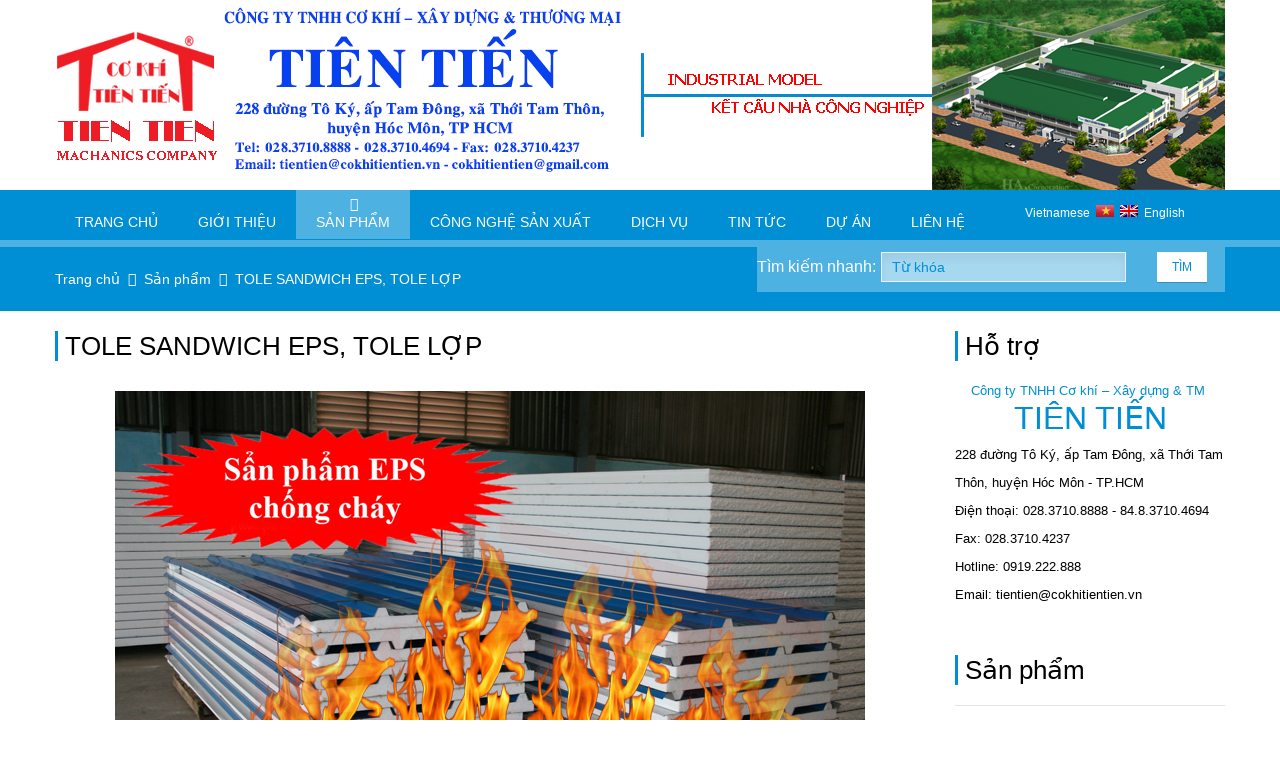

--- FILE ---
content_type: text/html; charset=UTF-8
request_url: http://cokhitientien.com/san-pham.html
body_size: 6205
content:
<!DOCTYPE html>
<html lang="vn">
	<head>
    <meta name="google-site-verification" content="HAIXplgGfPnClBFs9QDxL_QX9HYVjeG40K9LPmoavyk" />
    <meta http-equiv="Content-Type" content="text/html; charset=utf-8" />
	<base href="https://cokhitientien.com/"/>
    <title>Công ty TNHH Cơ khí – Xây dựng & TM Tiên Tiến</title>
    <link href="favicon.ico" rel="SHORTCUT ICON" />
    <meta name="author" content="www.cokhitientien.vn, LLC" />
    <meta name="copyright" content="copyright (c) www.cokhitientien.vn" />
    <meta name="keywords" content="Công ty TNHH Cơ khí – Xây dựng & TM Tiên Tiến" />
    <meta name="description" content="Công ty TNHH Cơ khí – Xây dựng & TM Tiên Tiến" />
    <meta name="summary" content="Công ty TNHH Cơ khí – Xây dựng & TM Tiên Tiến" />
    <meta name="robots" content="index, follow" />
    <meta name="revisit-after" content="2 days" />
    <meta content="Công ty TNHH Cơ khí – Xây dựng & TM Tiên Tiến" name="title" property="og:title"/>
    <meta content="Công ty TNHH Cơ khí – Xây dựng & TM Tiên Tiến" itemprop="description" name="description" property="og:description"/> 
    <meta content="Công ty TNHH Cơ khí – Xây dựng & TM Tiên Tiến" itemprop="keywords" name="keywords"/> 
    <meta content="Công ty TNHH Cơ khí – Xây dựng & TM Tiên Tiến" itemprop="articleSection" name="section"/> 
    <meta content="Công ty TNHH Cơ khí – Xây dựng & TM Tiên Tiến" itemprop="sourceOrganization" name="source"/> 
    <meta content="Công ty TNHH Cơ khí – Xây dựng & TM Tiên Tiến" itemprop="headline"/> 
    <meta content="article" property="og:type"/> 
    <meta content="https://cokhitientien.com/san-pham.html" itemprop="url" property="og:url"/> 
    <meta content="Công ty TNHH Cơ khí – Xây dựng & TM Tiên Tiến" property="og:site_name"/> 
    <meta content="https://cokhitientien.com/uploads/banner/banner.png" itemprop="thumbnailUrl" property="og:image"/> 

		<!--/ metas -->
		
		<!-- styles -->
		<link rel="stylesheet" type="text/css" href="css/layerslider.css">
		<link rel="stylesheet" type="text/css" href="css/fullwidth/skin.css">
		<link rel="stylesheet" type="text/css" href="css/font-awesome.css">
		<link rel="stylesheet" type="text/css" href="css/owl.carousel.css">
		<link rel="stylesheet" type="text/css" href="css/jquery.fancybox.css">
		<link rel="stylesheet" type="text/css" href="css/styles.css">
		<link rel="stylesheet" type="text/css" href="css/color-blue.css">
		<!--/ styles -->
		
		<!--[if lt IE 9]><script src="js/html5.js"></script><![endif]-->
        <link href="css/js-image-slider.css" rel="stylesheet" type="text/css" />
        <script src="js/js-image-slider.js" type="text/javascript"></script>

        <!-- Global site tag (gtag.js) - Google Analytics -->
<script async src="https://www.googletagmanager.com/gtag/js?id=UA-113165342-1"></script>
<script>
  window.dataLayer = window.dataLayer || [];
  function gtag(){dataLayer.push(arguments);}
  gtag('js', new Date());

  gtag('config', 'UA-113165342-1');
</script>
<script type="application/ld+json">
	{
  	"@context": "http://schema.org/ProfessionalService",
  	"@type": "Printer Repair Service",
	"additionalType": "http://www.productontology.org/id/Genes_Donuts",
	"url": "https://cokhitientien.com/",
	"logo": "http://cokhitientien.vn/uploads/banner/banner.png",
	"hasMap": "https://www.google.com/maps/place/C%C3%B4ng+Ty+TNHH+C%C6%A1+Kh%C3%AD+-+X%C3%A2y+D%E1%BB%B1ng+V%C3%A0+Th%C6%B0%C6%A1ng+M%E1%BA%A1i+Ti%C3%AAn+Ti%E1%BA%BFn/@10.879689,106.609742,16z/data=!4m5!3m4!1s0x0:0x87f1fabf107f0141!8m2!3d10.879689!4d106.6097416?hl=vi",
	"email": "tientien@cokhitientien.vn",
  	"address": {
    	"@type": "PostalAddress",
    	"addressLocality": "Hóc Môn",
    	"addressRegion": "Hồ Chí Minh",
    	"postalCode":"700000",
    	"streetAddress": "228 Tô Ký"
  	},
  	"description": "Công ty TNHH Cơ khí – Xây dựng & TM Tiên Tiến",
  	"name": "Công ty TNHH Cơ khí – Xây dựng & TM Tiên Tiến",
  	"telephone": "02837108888",
  	"openingHours": "Mo,Tu,We,Th,Fr 08:00-17:00",
  	"geo": {
    	"@type": "GeoCoordinates",
   	"latitude": "10.879689",
    	"longitude": "106.609742"
 		}, 			
  	"sameAs" : []
	}
</script>        
	</head>
	
	<body>
		<!-- page header -->
            <header class="page-header">
            <div class="page-boxed">
            <!-- logo -->
<div id="logo" class="logo">
    <a href=""><img src="uploads/banner/banner.png" height="190" alt="Công ty TNHH Cơ khí – Xây dựng & TM Tiên Tiến"></a>
</div>
<div id="banner" class="banner">    
    <div id="slider">
        
                <a href="http://cokhitientien.vn/san-pham/275-ket-cau-nha-cao-tang.html"><img src="uploads/ads/20150120224301.png"  width="585" height="190" alt="HIGHT MODEL HOUSE" /></a>
                
                <a href="#"><img src="uploads/ads/20150120224102.png"  width="585" height="190" alt="Banner" /></a>
                
                <a href="#"><img src="uploads/ads/20150120224051.png"  width="585" height="190" alt="Banner" /></a>
                
                <a href="http://cokhitientien.vn/dich-vu/159-dich-vu-dau-xe.html"><img src="uploads/ads/20221021131311.png"  width="585" height="190" alt="TTDX" /></a>
                
                <a href="http://cokhitientien.vn/dich-vu/159-dich-vu-dau-xe.html"><img src="uploads/ads/20221021131340.png"  width="585" height="190" alt="Trung tâm đậu xe Tiên Tiến" /></a>
                    </div>
</div>
<!--/ logo -->
			</div>
            <div style="float: left; width:100%; background: #008FD5;">
            <div class="page-boxed">
            <div class="header_language_bar">
            <span>                                   
                        <a href="trang-chu.html?lg=vn">
                        Vietnamese &nbsp<img class="iclflag" src="images/vn.png" alt="de" title="Deutsch">&nbsp;                    
                        </a>
            </span>
            <span><a href="trang-chu.html?lg=en" class="lang_sel_sel icl-en">
                                        
                        <img class="iclflag" src="images/en.png" alt="en" title="English">                                
                        &nbsp;English</a>
            </span>
            </div>
                	<!-- main nav -->
				<nav class="main-nav">
					<ul>
						<li>
							<a href="trang-chu.html"><i class="fa fa-cog"></i>Trang chủ</a>
						</li>
						<li>
							<a href="gioi-thieu.html"><i class="fa fa-cog"></i>Giới thiệu</a>
						</li>
						<li>
							<a href="san-pham.html" class="active"><i class="fa fa-cog"></i>Sản phẩm</a>
							<ul>
								
                                <li></i>
                                    <a href="san-pham/284-tole-sÀn---lƯỚi-thÉp-hÀn.html"  title="TOLE SÀN - LƯỚI THÉP HÀN" title="TOLE SÀN - LƯỚI THÉP HÀN">TOLE SÀN - LƯỚI THÉP HÀN</a>
                                </li>
                                
                                <li></i>
                                    <a href="san-pham/267-tole-sandwich-eps-tole-lop.html"  title="TOLE SANDWICH EPS, TOLE LỢP" title="TOLE SANDWICH EPS, TOLE LỢP">TOLE SANDWICH EPS, TOLE LỢP</a>
                                </li>
                                
                                <li></i>
                                    <a href="san-pham/269-nha-di-dong.html"  title="NHÀ DI ĐỘNG, NHÀ LẮP GHÉP VẬT LIỆU NHẸ" title="NHÀ DI ĐỘNG, NHÀ LẮP GHÉP VẬT LIỆU NHẸ">NHÀ DI ĐỘNG, NHÀ LẮP GHÉP VẬT LIỆU NHẸ</a>
                                </li>
                                
                                <li></i>
                                    <a href="san-pham/275-ket-cau-nha-cao-tang.html"  title="NHÀ CAO TẦNG" title="NHÀ CAO TẦNG">NHÀ CAO TẦNG</a>
                                </li>
                                
                                <li></i>
                                    <a href="san-pham/263-ket-cau-nha-cong-nghiep.html"  title="NHÀ CÔNG NGHIỆP" title="NHÀ CÔNG NGHIỆP">NHÀ CÔNG NGHIỆP</a>
                                </li>
                                
                                <li></i>
                                    <a href="san-pham/285-thi-công-hệ-thống-Điện-năng-lượng-mặt-trời.html"  title="Thi Công Hệ Thống Điện Năng Lượng Mặt Trời" title="Thi Công Hệ Thống Điện Năng Lượng Mặt Trời">Thi Công Hệ Thống Điện Năng Lượng Mặt Trời</a>
                                </li>
                                							</ul>
						</li>
						<li>
							<a href="cong-nghe-san-xuat.html"><i class="fa fa-cog"></i>Công nghệ sản xuất</a>
							<ul>
								
                                <li></i>
                                    <a href="cong-nghe-san-xuat/167-quy-trinh-san-xuat-ket-cau-thep.html"  title="QUI TRÌNH SẢN XUẤT KẾT CẤU THÉP" title="QUI TRÌNH SẢN XUẤT KẾT CẤU THÉP">QUI TRÌNH SẢN XUẤT KẾT CẤU THÉP</a>
                                </li>
                                
                                <li></i>
                                    <a href="cong-nghe-san-xuat/159-trang-thiết-bị-sản-xuất---lắp-đặt-kết-cấu-thép.html"  title="TRANG THIẾT BỊ SẢN XUẤT - LẮP ĐẶT KẾT CẤU THÉP" title="TRANG THIẾT BỊ SẢN XUẤT - LẮP ĐẶT KẾT CẤU THÉP">TRANG THIẾT BỊ SẢN XUẤT - LẮP ĐẶT KẾT CẤU THÉP</a>
                                </li>
                                
                                <li></i>
                                    <a href="cong-nghe-san-xuat/169-dây-chuyền-sản-xuất-mốp-xốp.html"  title=" DÂY CHUYỀN SẢN XUẤT MỐP XỐP" title=" DÂY CHUYỀN SẢN XUẤT MỐP XỐP"> DÂY CHUYỀN SẢN XUẤT MỐP XỐP</a>
                                </li>
                                
                                <li></i>
                                    <a href="cong-nghe-san-xuat/170-dây-chuyền-sản-xuất-tole-cách-nhiệt-eps.html"  title=" DÂY CHUYỀN SẢN XUẤT TOLE CÁCH NHIỆT EPS" title=" DÂY CHUYỀN SẢN XUẤT TOLE CÁCH NHIỆT EPS"> DÂY CHUYỀN SẢN XUẤT TOLE CÁCH NHIỆT EPS</a>
                                </li>
                                
                                <li></i>
                                    <a href="cong-nghe-san-xuat/171-máy-cán-tole-sàn-50mm---75mm.html"  title=" MÁY CÁN TOLE SÀN 50mm - 75mm" title=" MÁY CÁN TOLE SÀN 50mm - 75mm"> MÁY CÁN TOLE SÀN 50mm - 75mm</a>
                                </li>
                                							</ul>
						</li>
                        
						<li class="right">
							<a href="dich-vu.html"><i class="fa fa-cog"></i>Dịch vụ</a>
							<ul>
								
                                <li></i>
                                    <a href="dich-vu/177-cung-cap-san-pham-nong-nghiep-sach.html"  title="CUNG CẤP SẢN PHẨM NÔNG NGHIỆP SẠCH" title="CUNG CẤP SẢN PHẨM NÔNG NGHIỆP SẠCH">CUNG CẤP SẢN PHẨM NÔNG NGHIỆP SẠCH</a>
                                </li>
                                
                                <li></i>
                                    <a href="dich-vu/159-dich-vu-dau-xe.html"  title="DỊCH VỤ ĐẬU XE" title="DỊCH VỤ ĐẬU XE">DỊCH VỤ ĐẬU XE</a>
                                </li>
                                
                                <li></i>
                                    <a href="dich-vu/175-dich-vu-khach-san.html"  title="DỊCH VỤ KHÁCH SẠN" title="DỊCH VỤ KHÁCH SẠN">DỊCH VỤ KHÁCH SẠN</a>
                                </li>
                                
                                <li></i>
                                    <a href="dich-vu/176-.html"  title="KHU LƯU TRÚ TÀI XẾ" title="KHU LƯU TRÚ TÀI XẾ">KHU LƯU TRÚ TÀI XẾ</a>
                                </li>
                                
                                <li></i>
                                    <a href="dich-vu/174-dich-vu-cho-thue-nha-o.html"  title="DỊCH VỤ CHO THUÊ NHÀ Ở" title="DỊCH VỤ CHO THUÊ NHÀ Ở">DỊCH VỤ CHO THUÊ NHÀ Ở</a>
                                </li>
                                							</ul>
						</li>
                        <li class="right">
							<a href="tin-tuc.html"><i class="fa fa-cog"></i>Tin tức</a>
							<ul>
								
                                <li></i>
                                    <a href="tin-tuc/158-tin-công-ty.html"  title="Tin công ty" title="Tin công ty">Tin công ty</a>
                                </li>
                                							</ul>
						</li>
						<li class="right">
							<a href="du-an.html"><i class="fa fa-cog"></i>Dự án</a>
							<ul>
								
                                <li></i>
                                    <a href="du-an/160-dự-án-nhà-di-động,-nhà-lắp-ghép-vật-liệu-nhẹ.html"  title="Dự án nhà di động, nhà lắp ghép vật liệu nhẹ" title="Dự án nhà di động, nhà lắp ghép vật liệu nhẹ">Dự án nhà di động, nhà lắp ghép vật liệu nhẹ</a>
                                </li>
                                
                                <li></i>
                                    <a href="du-an/174-dự-án-nhà-cao-tầng.html"  title="Dự án nhà cao tầng" title="Dự án nhà cao tầng">Dự án nhà cao tầng</a>
                                </li>
                                
                                <li></i>
                                    <a href="du-an/173-dự-án-nhà-công-nghiệp.html"  title="Dự án nhà công nghiệp" title="Dự án nhà công nghiệp">Dự án nhà công nghiệp</a>
                                </li>
                                							</ul>
						</li>
						<li>
							<a href="lien-he.html"><i class="fa fa-cog"></i>Liên hệ</a>
						</li>
					</ul>
				</nav>
				<!--/ main nav -->
				            </div>
            </div>
			</header>
			<!--/ page header -->
			<section class="page-title">
				<div class="page-boxed">
                <div style="float:left; width:60%">
					<nav class="bread-crumbs">
						<a href="trang-chu.html">Trang chủ</a>&nbsp;&nbsp;<i class="fa fa-angle-right"></i>&nbsp;
						<a href="san-pham.html">Sản phẩm</a>&nbsp;&nbsp;<i class="fa fa-angle-right"></i>&nbsp;
                        <a href="#">
                        TOLE SANDWICH EPS, TOLE LỢP                        </a>
					</nav>
				</div>
                <!-- quick search -->
    			<form id="quick-search" class="quick-search" action="http://www.google.com/cse" method="get" target="_blank">
                    <fieldset>
    					<legend>Tìm kiếm nhanh:</legend>
    					<input type="hidden" name="cx" value="017966536567877855543:dt1tzcdhbzi">
    					<input type="text" placeholder="Từ khóa" name="q">    					
    					<button type="submit">Tìm</button>
    					<!--<div class="switcher">
    						<button id="quick-search-switcher" type="button">Tìm kiếm</button>
    					</div>-->
    				</fieldset>				
    			</form>
    			<!--/ quick search -->
                </div>
			</section>		
			<!-- page content -->
			<main class="page-content">
				<div class="grid-row">
					<div class="grid-col grid-col-9">
						<section class="detailed-services wpb_content_element">
							<div class="widget-title">
                            TOLE SANDWICH EPS, TOLE LỢP                            </div>
							<div>
<table border="0" cellpadding="2" cellspacing="2" width="100%" style="font-family: Arial, Helvetica, sans-serif;font-weight:bold;">
    <tbody>
        <tr>
            <td style="text-align: center;padding-top:10px;"><img src="/uploads/image/Tole_EPS/IMG_0036PCCC.jpg" width="750" height="490" title="SẢN PHẨM EPS CHỐNG CH&Aacute;Y" alt="" /></td>
        </tr>
        <tr>
            <td style="text-align: center;padding-top:10px;  "><strong>SẢN PHẨM EPS CHỐNG CH&Aacute;Y</strong></td>
        </tr>
        <tr>
            <td style="text-align: center;padding-top:10px;"><img src="/uploads/image/Tole_EPS/EPS_PCCC2.jpg" width="750" height="1043" alt="" /></td>
        </tr>
        <tr>
            <td style="text-align: center;padding-top:10px;"><img width="750" height="374" align="middle" title="TOLE SANDWICH EPS M&Aacute;I" alt="" src="uploads/image/Tole_EPS/SANDWICH.jpg" /></td>
        </tr>
        <tr>
            <td style="text-align: center;padding-top:10px; ">TOLE SANDWICH EPS M&Aacute;I</td>
        </tr>
        <tr>
            <td style="text-align: center;padding-top:10px;"><img width="750" height="620" align="middle" title="TH&Ocirc;NG SỐ KỸ THUẬT TOLE&nbsp;SANDWICH&nbsp;EPS M&Aacute;I" alt="" src="uploads/image/Tole_EPS/20100122085041.jpg" /></td>
        </tr>
        <tr>
            <td style="text-align: center;padding-top:10px; ">TH&Ocirc;NG SỐ KỸ THUẬT TOLE&nbsp;SANDWICH&nbsp;EPS M&Aacute;I</td>
        </tr>
        <tr>
            <td style="text-align: center;padding-top:10px;"><img width="750" height="499" align="middle" title="TOLE SANDWICH EPS V&Aacute;CH" alt="" src="uploads/image/Tole_EPS/IMG_0045.jpg" /></td>
        </tr>
        <tr>
            <td style="text-align: center;padding-top:10px; ">TOLE SANDWICH EPS V&Aacute;CH</td>
        </tr>
        <tr>
            <td style="text-align: center;padding-top:10px;"><img width="750" height="438" align="middle" title="TH&Ocirc;NG SỐ KỸ THUẬT TOLE SANDWICH EPS V&Aacute;CH" alt="" src="uploads/image/Tole_EPS/20100122084633.jpg" /></td>
        </tr>
        <tr>
            <td style="text-align: center;padding-top:10px; ">TH&Ocirc;NG SỐ KỸ THUẬT TOLE SANDWICH EPS V&Aacute;CH</td>
        </tr>
        <tr>
            <td style="text-align: center;padding-top:10px;"><img width="750" height="513" title="Đ&Oacute;NG G&Oacute;I" alt="" src="uploads/image/Tole_EPS/20120518193029.jpg" /></td>
        </tr>
        <tr>
            <td style="text-align: center;padding-top:10px;"><img width="750" height="563" align="middle" title="Đ&Oacute;NG G&Oacute;I" alt="" src="uploads/image/Tole_EPS/20150122_092423.jpg" /></td>
        </tr>
        <tr>
            <td style="text-align: center;padding-top:10px; ">Đ&Oacute;NG G&Oacute;I</td>
        </tr>
        <tr>
            <td style="text-align: center;padding-top:10px;"><img width="750" height="501" align="middle" title="ĐINH V&Iacute;T &ndash; MŨ CHỤP" alt="" src="uploads/image/Tole_EPS/phukien.jpg" /></td>
        </tr>
        <tr>
            <td style="text-align: center;padding-top:10px; ">ĐINH V&Iacute;T &ndash; MŨ CHỤP</td>
        </tr>
        <tr>
            <td style="text-align: center;padding-top:10px;"><img width="750" height="479" title="ĐINH V&Iacute;T &ndash; MŨ CHỤP" alt="" src="uploads/image/Tole_EPS/20150127083639.jpg" /></td>
        </tr>
        <tr>
            <td style="text-align: center;padding-top:10px;"><img width="750" align="middle" title="TOLE TRẦN" alt="" src="uploads/image/Tole_EPS/tole-tran.png" /></td>
        </tr>
        <tr>
            <td style="text-align: center;padding-top:10px; ">TOLE TRẦN</td>
        </tr>
        <tr>
            <td style="text-align: center;padding-top:10px;"><img width="750" height="827" align="middle" title="TOLE 5 S&Oacute;NG" alt="" src="uploads/image/Tole_EPS/20100122085145.jpg" /></td>
        </tr>
        <tr>
            <td style="text-align: center;padding-top:10px; ">TOLE 5 S&Oacute;NG</td>
        </tr>
        <tr>
            <td style="text-align: center;padding-top:10px;"><img width="750" height="625" align="middle" title="TOLE 9 S&Oacute;NG" alt="" src="uploads/image/Tole_EPS/20100122085334.jpg" /></td>
        </tr>
        <tr>
            <td style="text-align: center;padding-top:10px; ">TOLE 9 S&Oacute;NG</td>
        </tr>
    </tbody>
</table>
</div>						</section>
						
					</div>
					<div class="grid-col grid-col-3">
						<!-- categories -->
						<section class="widget widget-sevices">
							<div class="widget-title">Hỗ trợ</div>
							<p style="text-align: center;"><span style="font-size: small;"><span style="color: rgb(0, 143, 213);"><span style="font-family: Arial;">C&ocirc;ng ty TNHH Cơ kh&iacute; &ndash; X&acirc;y dựng &amp; TM</span></span></span><span style="font-size: medium;"><span style="color: rgb(0, 143, 213);"><span style="font-family: Arial;">&nbsp;</span></span></span><span style="color: rgb(0, 143, 213);"><span style="font-size: small;"><span style="font-family: Arial;"><br />
</span><span style="font-size: xx-large;"><span style="font-family: Arial;">TI&Ecirc;N TIẾN</span></span></span></span></p>
<h2 style="text-align: center;">
<div style="font-size: 12px; font-weight: normal; text-align: left;">
<div><font size="5">
<p><span style="font-size: small;">228 đường T&ocirc; K&yacute;, ấp Tam Đ&ocirc;ng, x&atilde; Thới Tam Th&ocirc;n, huyện H&oacute;c M&ocirc;n - TP.HCM<br />
<strong>Điện thoại:</strong>&nbsp;<strong>028.3710.8888 -&nbsp;84.8.3710.4694</strong><br />
<strong>Fax:</strong>&nbsp;<strong>028.3710.4237</strong><br />
<strong>Hotline:</strong>&nbsp;<strong>0919.222.888</strong><br />
<strong>Email:</strong>&nbsp;<strong>tientien@cokhitientien.vn</strong></span></p>
</font></div>
</div>
</h2>						</section>
						<!--/ categories -->
                        <!-- categories -->
						<section class="widget widget-sevices">
							<div class="widget-title">Sản phẩm</div>
							<ul>
								
                    <li><i class="fa fa-bookmark"></i><a href="san-pham/284-tole-sÀn---lƯỚi-thÉp-hÀn.html"  title="TOLE SÀN - LƯỚI THÉP HÀN"><i class="fa fa-angle-right"></i>TOLE SÀN - LƯỚI THÉP HÀN</a></li>
                    
                    <li><i class="fa fa-bookmark"></i><a href="san-pham/267-tole-sandwich-eps-tole-lop.html"  title="TOLE SANDWICH EPS, TOLE LỢP"><i class="fa fa-angle-right"></i>TOLE SANDWICH EPS, TOLE LỢP</a></li>
                    
                    <li><i class="fa fa-bookmark"></i><a href="san-pham/269-nha-di-dong.html"  title="NHÀ DI ĐỘNG, NHÀ LẮP GHÉP VẬT LIỆU NHẸ"><i class="fa fa-angle-right"></i>NHÀ DI ĐỘNG, NHÀ LẮP GHÉP VẬT LIỆU NHẸ</a></li>
                    
                    <li><i class="fa fa-bookmark"></i><a href="san-pham/275-ket-cau-nha-cao-tang.html"  title="NHÀ CAO TẦNG"><i class="fa fa-angle-right"></i>NHÀ CAO TẦNG</a></li>
                    
                    <li><i class="fa fa-bookmark"></i><a href="san-pham/263-ket-cau-nha-cong-nghiep.html"  title="NHÀ CÔNG NGHIỆP"><i class="fa fa-angle-right"></i>NHÀ CÔNG NGHIỆP</a></li>
                    
                    <li><i class="fa fa-bookmark"></i><a href="san-pham/285-thi-công-hệ-thống-Điện-năng-lượng-mặt-trời.html"  title="Thi Công Hệ Thống Điện Năng Lượng Mặt Trời"><i class="fa fa-angle-right"></i>Thi Công Hệ Thống Điện Năng Lượng Mặt Trời</a></li>
                    							</ul>
						</section>
						<!--/ categories -->
                        <!-- categories -->
						<section class="widget widget-sevices">
							<div class="widget-title">Công nghệ sản xuất</div>
							<ul>
								
                                <li><i class="fa fa-bookmark"></i>
                                    <a href="cong-nghe-san-xuat/167-quy-trinh-san-xuat-ket-cau-thep.html"  title="QUI TRÌNH SẢN XUẤT KẾT CẤU THÉP" title="QUI TRÌNH SẢN XUẤT KẾT CẤU THÉP">QUI TRÌNH SẢN XUẤT KẾT CẤU THÉP</a>
                                </li>
                                
                                <li><i class="fa fa-bookmark"></i>
                                    <a href="cong-nghe-san-xuat/159-trang-thiết-bị-sản-xuất---lắp-đặt-kết-cấu-thép.html"  title="TRANG THIẾT BỊ SẢN XUẤT - LẮP ĐẶT KẾT CẤU THÉP" title="TRANG THIẾT BỊ SẢN XUẤT - LẮP ĐẶT KẾT CẤU THÉP">TRANG THIẾT BỊ SẢN XUẤT - LẮP ĐẶT KẾT CẤU THÉP</a>
                                </li>
                                
                                <li><i class="fa fa-bookmark"></i>
                                    <a href="cong-nghe-san-xuat/169-dây-chuyền-sản-xuất-mốp-xốp.html"  title=" DÂY CHUYỀN SẢN XUẤT MỐP XỐP" title=" DÂY CHUYỀN SẢN XUẤT MỐP XỐP"> DÂY CHUYỀN SẢN XUẤT MỐP XỐP</a>
                                </li>
                                
                                <li><i class="fa fa-bookmark"></i>
                                    <a href="cong-nghe-san-xuat/170-dây-chuyền-sản-xuất-tole-cách-nhiệt-eps.html"  title=" DÂY CHUYỀN SẢN XUẤT TOLE CÁCH NHIỆT EPS" title=" DÂY CHUYỀN SẢN XUẤT TOLE CÁCH NHIỆT EPS"> DÂY CHUYỀN SẢN XUẤT TOLE CÁCH NHIỆT EPS</a>
                                </li>
                                
                                <li><i class="fa fa-bookmark"></i>
                                    <a href="cong-nghe-san-xuat/171-máy-cán-tole-sàn-50mm---75mm.html"  title=" MÁY CÁN TOLE SÀN 50mm - 75mm" title=" MÁY CÁN TOLE SÀN 50mm - 75mm"> MÁY CÁN TOLE SÀN 50mm - 75mm</a>
                                </li>
                                							</ul>
						</section>
						<!--/ categories -->
						<!-- categories -->
						<section class="widget widget-sevices">
							<div class="widget-title">Dự án</div>
							<ul>
								
                                <li><i class="fa fa-bookmark"></i>
                                    <a href="du-an/160-dự-án-nhà-di-động,-nhà-lắp-ghép-vật-liệu-nhẹ.html"  title="Dự án nhà di động, nhà lắp ghép vật liệu nhẹ" title="Dự án nhà di động, nhà lắp ghép vật liệu nhẹ">Dự án nhà di động, nhà lắp ghép vật liệu nhẹ</a>
                                </li>
                                
                                <li><i class="fa fa-bookmark"></i>
                                    <a href="du-an/174-dự-án-nhà-cao-tầng.html"  title="Dự án nhà cao tầng" title="Dự án nhà cao tầng">Dự án nhà cao tầng</a>
                                </li>
                                
                                <li><i class="fa fa-bookmark"></i>
                                    <a href="du-an/173-dự-án-nhà-công-nghiệp.html"  title="Dự án nhà công nghiệp" title="Dự án nhà công nghiệp">Dự án nhà công nghiệp</a>
                                </li>
                                							</ul>
						</section>
						<!--/ categories -->
                        <!-- categories -->
						<section class="widget widget-sevices">
							<div class="widget-title">Dịch vụ</div>
							<ul>
								
                                <li><i class="fa fa-bookmark"></i>
                                    <a href="dich-vu/177-cung-cap-san-pham-nong-nghiep-sach.html"  title="CUNG CẤP SẢN PHẨM NÔNG NGHIỆP SẠCH" title="CUNG CẤP SẢN PHẨM NÔNG NGHIỆP SẠCH">CUNG CẤP SẢN PHẨM NÔNG NGHIỆP SẠCH</a>
                                </li>
                                
                                <li><i class="fa fa-bookmark"></i>
                                    <a href="dich-vu/159-dich-vu-dau-xe.html"  title="DỊCH VỤ ĐẬU XE" title="DỊCH VỤ ĐẬU XE">DỊCH VỤ ĐẬU XE</a>
                                </li>
                                
                                <li><i class="fa fa-bookmark"></i>
                                    <a href="dich-vu/175-dich-vu-khach-san.html"  title="DỊCH VỤ KHÁCH SẠN" title="DỊCH VỤ KHÁCH SẠN">DỊCH VỤ KHÁCH SẠN</a>
                                </li>
                                
                                <li><i class="fa fa-bookmark"></i>
                                    <a href="dich-vu/176-.html"  title="KHU LƯU TRÚ TÀI XẾ" title="KHU LƯU TRÚ TÀI XẾ">KHU LƯU TRÚ TÀI XẾ</a>
                                </li>
                                
                                <li><i class="fa fa-bookmark"></i>
                                    <a href="dich-vu/174-dich-vu-cho-thue-nha-o.html"  title="DỊCH VỤ CHO THUÊ NHÀ Ở" title="DỊCH VỤ CHO THUÊ NHÀ Ở">DỊCH VỤ CHO THUÊ NHÀ Ở</a>
                                </li>
                                							</ul>
						</section>
						<!--/ categories -->
						<!-- categories -->
						<section class="widget">
							<div class="widget-title">Liên kết</div>
							
								<a href="http://cokhitientien.vn/dich-vu/159-dich-vu-dau-xe.html"  Title="Bãi đậu xe Tiên Tiến" target="_blank"><img src="uploads/ads/20221018104901.jpg" alt="Bãi đậu xe Tiên Tiến" Title="Bãi đậu xe Tiên Tiến" width="270" class="linkimg"/></a>							
						</section>
						<!--/ categories -->						
					</div>

				</div>
			</main>
			<!--/ page content -->
			﻿<!-- page footer -->
			<!--<footer class="page-footer">
            <div class="page-boxed">
				<a href="#" id="top-link" class="top-link"><i class="fa fa-angle-double-up"></i></a>
				
				<div class="grid-row">
					<div class="grid-col grid-col-3">
						<section class="widget-alt last-news">
							<div class="widget-icon"></div>
							<div class="widget-title">Bản đồ</div>
							<p><iframe src="https://www.google.com/maps/embed?pb=!1m14!1m8!1m3!1d3918.1056560746465!2d106.609788!3d10.879568!3m2!1i1024!2i768!4f13.1!3m3!1m2!1s0x0%3A0x87f1fabf107f0141!2zQ8O0bmcgVHkgVE5ISCBDxqEgS2jDrSAtIFjDonkgROG7sW5nIFbDoCBUaMawxqFuZyBN4bqhaSBUacOqbiBUaeG6v24!5e0!3m2!1sen!2sus!4v1497839677719" width="370" height="300" frameborder="0" style="border:0" allowfullscreen=""></iframe></p>						</section>
					</div>
					
					<div class="grid-col grid-col-3">
						<section class="widget-alt location">
							<div class="widget-icon"></div>
							<div class="widget-title">Địa chỉ</div>
							<address><strong>Công ty TNHH Cơ khí – Xây dựng & TM Tiên Tiến</strong></address>
                            <address>228 Tô Ký, ấp Tam Đông, xã Thới Tam Thôn, huyện Hóc Môn - TP.HCM</address>
							<ul>
								<li><i class="fa fa-phone"></i>028.3710.8888</li>
								<li><i class="fa fa-at">@</i>cokhitientien@gmail.com</li>
								<li><i class="fa fa-skype"></i>cokhitientien.vn</li>
							</ul>
							<nav>
								<a href="#" class="fa fa-twitter"></a>
								<a href="#" class="fa fa-facebook"></a>
								<a href="#" class="fa fa-instagram"></a>
							</nav>
						</section>
					</div>
					
					<div class="grid-col grid-col-3">
						<section class="widget-alt recent-posts">
							<div class="widget-icon"></div>
							<div class="widget-title">Tin tức</div>
							<ul>
								
                <li>
				<a href="tin-tuc/158/412/bản-khai-thành-tich-của-công-ty.html"  title="Bản khai thành tích của công ty"><img src="uploads/news/20150213121422.jpg" width="80" height="80" alt="Bản khai thành tích của công ty" style="float:left"></a>
				<a href="tin-tuc/158/412/bản-khai-thành-tich-của-công-ty.html"  title="Bản khai thành tích của công ty">Bản khai thành tích của công ty</a>
				</li>
                <li>
				<a href="tin-tuc/158/411/một-hình-thức-cạnh-tranh-không-lành-mạnh.html"  title="Một hình thức cạnh tranh không lành mạnh"><img src="uploads/news/20150119105354.jpg" width="80" height="80" alt="Một hình thức cạnh tranh không lành mạnh" style="float:left"></a>
				<a href="tin-tuc/158/411/một-hình-thức-cạnh-tranh-không-lành-mạnh.html"  title="Một hình thức cạnh tranh không lành mạnh">Một hình thức cạnh tranh không lành mạnh</a>
				</li>								
							</ul>
						</section>				
					</div>
					
					<div class="grid-col grid-col-3">
						<section class="widget-alt work-time">
							<div class="widget-icon"></div>
                            <div class="widget-title">THỜI GIAN LÀM VIỆC</div>
							<dl>
								<dt>Mon</dt>
								<dd>08:00 am - 17:00 pm</dd>
								<dt>Tue</dt>
								<dd>08:00 am - 17:00 pm</dd>
								<dt>Wed</dt>
								<dd>08:00 am - 17:00 pm</dd>
								<dt>Thu</dt>
								<dd>08:00 am - 17:00 pm</dd>
								<dt>Fri</dt>
								<dd>08:00 am - 17:00 pm</dd>
								<dt>Sat</dt>
								<dd>Đóng cửa</dd>
								<dt>Sun</dt>
								<dd>Đóng cửa</dd>
							</dl>
						</section>						
					</div>
				</div>
                </div>
			</footer>-->
			<!--/ page footer -->
			
			<!-- copyrights -->
			<div class="copyrights">
            <div class="page-boxed">
            Truy cập: 36002005 - Bản quyền &copy;2014: <a href="http://cokhitientien.vn">WWW.COKHITIENTIEN.VN</a> - Phát triển bởi <a href="http://adwords.com.vn" target="_blank">WWW.ADWORDS.COM.VN</a>            </div>
            </div>
			<!--/ copyrights -->
	</body>
</html>

--- FILE ---
content_type: text/css
request_url: https://cokhitientien.com/css/fullwidth/skin.css
body_size: 470
content:
/* LayerSlider Full Width Skin */



.ls-fullwidth .ls-playvideo {
	width: 50px;
	height: 50px;
	margin-left: -25px;
	margin-top: -25px;
}

.ls-fullwidth .ls-playvideo,
.ls-fullwidth .ls-nav-sides,
.ls-fullwidth .ls-bottom-slidebuttons a,
.ls-fullwidth .ls-nav-prev,
.ls-fullwidth .ls-nav-next,
.ls-fullwidth .ls-nav-start,
.ls-fullwidth .ls-nav-stop,
.ls-fullwidth .ls-fullscreen,
.ls-fullwidth .ls-loading-container {
	background-image: url(skin.png);	
}

.ls-fullwidth .ls-playvideo {
	background-position: -300px -150px;
}

.ls-fullwidth .ls-playvideo:hover,
.ls-fullwidth .ls-vpcontainer:hover .ls-playvideo {
	background-position: -375px -150px;
}

.ls-fullwidth .ls-nav-prev {
	background-position: 0px 0px;
}

.ls-fullwidth .ls-nav-prev:hover {
	background-position: 0px -75px;
}

.ls-fullwidth .ls-nav-next {
	background-position: -150px 0px;
}

.ls-fullwidth .ls-nav-next:hover {
	background-position: -150px -75px;
}

.ls-fullwidth .ls-nav-start {
	background-position: -300px 0px;
}

.ls-fullwidth .ls-nav-start:hover,
.ls-fullwidth .ls-nav-start-active {
	background-position: -300px -75px;
}

.ls-fullwidth .ls-nav-stop {
	background-position: -450px 0px;
}

.ls-fullwidth .ls-nav-stop:hover,
.ls-fullwidth .ls-nav-stop-active {
	background-position: -450px -75px;
}

.ls-fullwidth .ls-bottom-slidebuttons a {
	background-position: 0px -150px;
}

.ls-fullwidth .ls-bottom-slidebuttons a.ls-nav-active,
.ls-fullwidth .ls-bottom-slidebuttons a:hover {
	background-position: -75px -150px;
}

.ls-fullwidth .ls-nav-sideleft {
	background-position: -150px -150px;	
}

.ls-fullwidth .ls-nav-sideright {
	background-position: -225px -150px;	
}



.ls-fullwidth .ls-nav-prev,
.ls-fullwidth .ls-nav-next {
	width: 40px;
	height: 40px;
	z-index: 10000;
	top: 50%;
	margin-top: -20px;	
	position: absolute;
}

.ls-fullwidth .ls-nav-prev {
	left: 10px;	
}

.ls-fullwidth .ls-nav-next {
	right: 10px;	
}



.ls-fullwidth .ls-bottom-slidebuttons,
.ls-fullwidth .ls-bottom-slidebuttons a,
.ls-fullwidth .ls-nav-start,
.ls-fullwidth .ls-nav-stop,
.ls-fullwidth .ls-nav-sides {
	height: 20px;
}

.ls-fullwidth .ls-bottom-slidebuttons,
.ls-fullwidth .ls-bottom-slidebuttons a,
.ls-fullwidth .ls-nav-start,
.ls-fullwidth .ls-nav-stop,
.ls-fullwidth .ls-nav-sides {
	display: inline-block;
}

.ls-fullwidth .ls-bottom-slidebuttons,
.ls-fullwidth .ls-nav-start,
.ls-fullwidth .ls-nav-stop,
.ls-fullwidth .ls-nav-sides {
	top: -30px;
}

.ls-fullwidth .ls-nav-start,
.ls-fullwidth .ls-nav-stop {
	width: 25px;
}

.ls-fullwidth .ls-bottom-slidebuttons a {
	width: 20px;
}

.ls-fullwidth .ls-nav-sides {
	width: 0px;	
}



.ls-fullwidth .ls-thumbnail-hover {
	bottom: 30px;
	padding: 2px;
	margin-left: 1px;
}

.ls-fullwidth .ls-thumbnail-hover-bg {
	background: #eee;
}

.ls-fullwidth .ls-thumbnail-hover span {
	border: 5px solid #eee;
	margin-left: -5px;
}



.ls-fullwidth .ls-thumbnail {
	top: 10px;
}

.ls-fullwidth .ls-thumbnail-inner {
	padding: 2px;
	margin-left: -2px;
	background: #fff;
}

.ls-fullwidth .ls-thumbnail-slide a {
	margin-right: 2px;
}

.ls-fullwidth .ls-nothumb {
	background: #eee;
}



.ls-fullwidth .ls-loading-container {
	width: 40px;
	height: 40px;
	margin-left: -20px;
	margin-top: -20px;
	background-position: -450px -150px;	
}

.ls-fullwidth .ls-loading-indicator {
	width: 22px;
	height: 22px;
	margin-top: 9px;
	background-image: url(../images/loading.gif);	
}



.ls-fullwidth .ls-fullscreen {
	width: 30px;
	height: 30px;
	right: 10px;
	top: 10px;
	background-position: -525px -150px;
}

.ls-fullwidth .ls-fullscreen:hover {
	background-position: -525px -190px;
}